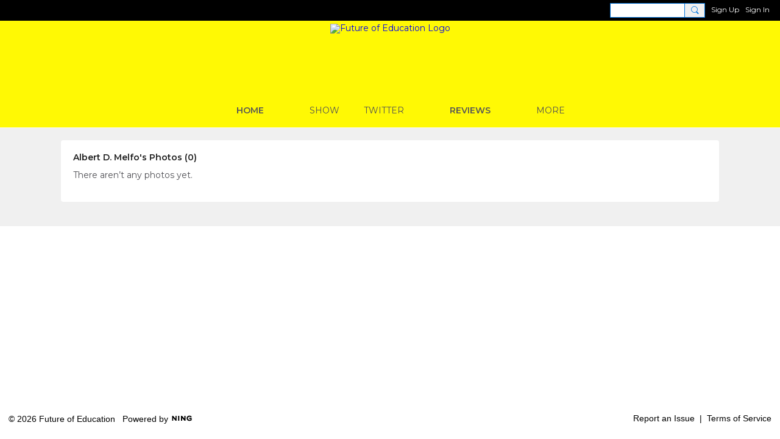

--- FILE ---
content_type: text/javascript
request_url: https://futureofeducation.com/xn/loader?v=x202601121642_1&r=xg(index(like.likeButton,index(frameResizable,tabChange))shared(SubTabHover,PromptToJoinLink))
body_size: 44037
content:
/*
 mustache.js - Logic-less {{mustache}} templates with JavaScript
 http://github.com/janl/mustache.js
*/
dojo.hostenv.findModule("xg.index.util.mustache",!1)||(dojo.provide("xg.index.util.mustache"),function(l,t){"object"===typeof exports&&exports&&"string"!==typeof exports.nodeName?t(exports):"function"===typeof define&&define.amd?define(["exports"],t):(xg.index.util.mustache={},t(xg.index.util.mustache))}(this,function(l){function t(a){return"function"===typeof a}function z(a){return a.replace(/[\-\[\]{}()*+?.,\\\^$|#\s]/g,"\\$\x26")}function B(a,b){return null!=a&&"object"===typeof a&&b in a}function D(a,
b){function c(q){"string"===typeof q&&(q=q.split(E,2));if(!x(q)||2!==q.length)throw Error("Invalid tags: "+q);n=new RegExp(z(q[0])+"\\s*");r=new RegExp("\\s*"+z(q[1]));y=new RegExp("\\s*"+z("}"+q[1]))}if(!a)return[];var d=[],e=[],g=[],h=!1,f=!1,n,r,y;c(b||l.tags);a=new w(a);for(var k,p,u;!a.eos();){b=a.pos;if(p=a.scanUntil(n)){u=0;for(var F=p.length;u<F;++u)if(k=p.charAt(u),G.call(H,k)?f=!0:g.push(e.length),e.push(["text",k,b,b+1]),b+=1,"\n"===k){if(h&&!f)for(;g.length;)delete e[g.pop()];else g=[];
f=h=!1}}if(!a.scan(n))break;h=!0;k=a.scan(I)||"name";a.scan(J);"\x3d"===k?(p=a.scanUntil(C),a.scan(C),a.scanUntil(r)):"{"===k?(p=a.scanUntil(y),a.scan(K),a.scanUntil(r),k="\x26"):p=a.scanUntil(r);if(!a.scan(r))throw Error("Unclosed tag at "+a.pos);u=[k,p,b,a.pos];e.push(u);if("#"===k||"^"===k)d.push(u);else if("/"===k){k=d.pop();if(!k)throw Error('Unopened section "'+p+'" at '+b);if(k[1]!==p)throw Error('Unclosed section "'+k[1]+'" at '+b);}else"name"===k||"{"===k||"\x26"===k?f=!0:"\x3d"===k&&c(p)}if(k=
d.pop())throw Error('Unclosed section "'+k[1]+'" at '+a.pos);return L(M(e))}function M(a){for(var b=[],c,d,e=0,g=a.length;e<g;++e)if(c=a[e])"text"===c[0]&&d&&"text"===d[0]?(d[1]+=c[1],d[3]=c[3]):(b.push(c),d=c);return b}function L(a){for(var b=[],c=b,d=[],e,g=0,h=a.length;g<h;++g)switch(e=a[g],e[0]){case "#":case "^":c.push(e);d.push(e);c=e[4]=[];break;case "/":c=d.pop();c[5]=e[2];c=0<d.length?d[d.length-1][4]:b;break;default:c.push(e)}return b}function w(a){this.tail=this.string=a;this.pos=0}function v(a,
b){this.view=a;this.cache={".":this.view};this.parent=b}function m(){this.cache={}}var N=Object.prototype.toString,x=Array.isArray||function(a){return"[object Array]"===N.call(a)},G=RegExp.prototype.test,H=/\S/,O={"\x26":"\x26amp;","\x3c":"\x26lt;","\x3e":"\x26gt;",'"':"\x26quot;","'":"\x26#39;","/":"\x26#x2F;","`":"\x26#x60;","\x3d":"\x26#x3D;"},J=/\s*/,E=/\s+/,C=/\s*=/,K=/\s*\}/,I=/#|\^|\/|>|\{|&|=|!/;w.prototype.eos=function(){return""===this.tail};w.prototype.scan=function(a){a=this.tail.match(a);
if(!a||0!==a.index)return"";a=a[0];this.tail=this.tail.substring(a.length);this.pos+=a.length;return a};w.prototype.scanUntil=function(a){a=this.tail.search(a);switch(a){case -1:var b=this.tail;this.tail="";break;case 0:b="";break;default:b=this.tail.substring(0,a),this.tail=this.tail.substring(a)}this.pos+=b.length;return b};v.prototype.push=function(a){return new v(a,this)};v.prototype.lookup=function(a){var b=this.cache;if(b.hasOwnProperty(a))var c=b[a];else{for(var d=this,e,g,h,f=!1;d;){if(0<
a.indexOf("."))for(e=d.view,g=a.split("."),h=0;null!=e&&h<g.length;)h===g.length-1&&(f=B(e,g[h])||null!=e&&"object"!==typeof e&&e.hasOwnProperty&&e.hasOwnProperty(g[h])),e=e[g[h++]];else e=d.view[a],f=B(d.view,a);if(f){c=e;break}d=d.parent}b[a]=c}t(c)&&(c=c.call(this.view));return c};m.prototype.clearCache=function(){this.cache={}};m.prototype.parse=function(a,b){var c=this.cache,d=a+":"+(b||l.tags).join(":"),e=c[d];null==e&&(e=c[d]=D(a,b));return e};m.prototype.render=function(a,b,c,d){d=this.parse(a,
d);b=b instanceof v?b:new v(b);return this.renderTokens(d,b,c,a)};m.prototype.renderTokens=function(a,b,c,d){for(var e="",g,h,f,n=0,r=a.length;n<r;++n)f=void 0,g=a[n],h=g[0],"#"===h?f=this.renderSection(g,b,c,d):"^"===h?f=this.renderInverted(g,b,c,d):"\x3e"===h?f=this.renderPartial(g,b,c,d):"\x26"===h?f=this.unescapedValue(g,b):"name"===h?f=this.escapedValue(g,b):"text"===h&&(f=this.rawValue(g)),void 0!==f&&(e+=f);return e};m.prototype.renderSection=function(a,b,c,d){function e(y){return g.render(y,
b,c)}var g=this,h="",f=b.lookup(a[1]);if(f){if(x(f))for(var n=0,r=f.length;n<r;++n)h+=this.renderTokens(a[4],b.push(f[n]),c,d);else if("object"===typeof f||"string"===typeof f||"number"===typeof f)h+=this.renderTokens(a[4],b.push(f),c,d);else if(t(f)){if("string"!==typeof d)throw Error("Cannot use higher-order sections without the original template");f=f.call(b.view,d.slice(a[3],a[5]),e);null!=f&&(h+=f)}else h+=this.renderTokens(a[4],b,c,d);return h}};m.prototype.renderInverted=function(a,b,c,d){var e=
b.lookup(a[1]);if(!e||x(e)&&0===e.length)return this.renderTokens(a[4],b,c,d)};m.prototype.renderPartial=function(a,b,c){if(c&&(a=t(c)?c(a[1]):c[a[1]],null!=a))return this.renderTokens(this.parse(a),b,c,a)};m.prototype.unescapedValue=function(a,b){a=b.lookup(a[1]);if(null!=a)return a};m.prototype.escapedValue=function(a,b){a=b.lookup(a[1]);if(null!=a)return l.escape(a)};m.prototype.rawValue=function(a){return a[1]};l.name="mustache.js";l.version="3.0.0";l.tags=["{{","}}"];var A=new m;l.clearCache=
function(){return A.clearCache()};l.parse=function(a,b){return A.parse(a,b)};l.render=function(a,b,c,d){if("string"!==typeof a)throw b=TypeError,a=x(a)?"array":typeof a,new b('Invalid template! Template should be a "string" but "'+a+'" was given as the first argument for mustache#render(template, view, partials)');return A.render(a,b,c,d)};l.to_html=function(a,b,c,d){a=l.render(a,b,c);if(t(d))d(a);else return a};l.escape=function(a){return String(a).replace(/[&<>"'`=\/]/g,function(b){return O[b]})};
l.Scanner=w;l.Context=v;l.Writer=m;return l}));dojo.hostenv.findModule("xg.shared.nls",!1)||(dojo.provide("xg.shared.nls"),xg.shared.nls=function(){var d={},c={initialize:function(){c.messages=x$("#i18n").data("messages");var b=x$("#i18n").data("locale");switch(b){case "de_DE":case "en_US":case "es_LA":case "fr_FR":case "it_IT":case "pt_BR":c.choosePluralizationForm=function(a){return 1==a?"CATEGORY_ONE":"CATEGORY_OTHER"};break;default:alert("Pluralization form missing for "+b)}}};d.html=function(b){return d.text.apply(this,arguments).replace(/ & /g,
" \x26amp; ")};d.text=function(b){c.messages||c.initialize();var a=c.messages[b]?c.messages[b]:b;if("object"==typeof a){if(1<arguments.length&&a[arguments[1]])a=a[arguments[1]];else{var e;1<arguments.length&&(e=arguments[1]);var f=c.choosePluralizationForm.call(this,e);a=a[f]}if(!a)return window.console&&console.log&&console.log('Message not found for string "'+b+'" pluralization form "'+f+'"'),"";arguments[0]=a}else arguments[0]=a;return c.sprintf.apply(this,arguments)};c.sprintf=function(){for(var b=
arguments[0],a=1;a<arguments.length;a++)b=b.replace(/%s/,arguments[a]),b=b.replace(new RegExp("%"+a+"\\$s","g"),arguments[a]);return b};return d}());dojo.hostenv.findModule("xg.shared.util",!1)||(dojo.provide("xg.shared.util"),xg.append=function(a){return(document.getElementById("xj_baz17246")||document.body).appendChild(a)},xg.listen=function(a,b,c,d){dojo.event.connect("string"==a?dojo.byId(a):a,b,"function"==typeof c?c:function(){d.apply(c,arguments)})},xg.stop=function(a){dojo.event.browser.stopEvent(a)},xg.qh=function(a){return"undefined"===typeof a?(xg.shared.util.consoleLog("undefined was passed to xg.qh() (BAZ-32577)"),window.console&&
window.console.trace&&window.console.trace(),""):a.replace(/&/g,"\x26amp;").replace(/</g,"\x26lt;").replace(/>/g,"\x26gt;").replace(/"/g,"\x26quot;")},xg.toggle=function(a,b){a=dojo.byId(a);1==arguments.length&&(b="none"==a.style.display);a.style.display=b?"":"none"},xg.$=function(a,b){return"#"==a.substr(0,1)?dojo.byId(a.substr(1)):xg.$$(a,b)[0]},xg.$$=function(a,b){if("#"==a.substr(0,1))return[dojo.byId(a.substr(1))];a=a.split(".",2);"string"==typeof b&&(b=document.getElementById(b));return a[1]?
dojo.html.getElementsByClass(a[1],b,a[0]):(b||document.body).getElementsByTagName(a[0])},xg.parent=function(a,b){b=(b||"").split(".");var c=b[0].toUpperCase();for(b=b[1]?new RegExp("(^|\\s+)"+b[1]+"(\\s+|$)"):"";a=a.parentNode;)if(!(c&&a.tagName!=c||b&&!a.className.match(b)))return a;return null},xg._xhr=function(a,b,c,d,e,f){d=d||function(){};a={url:b,method:a,encoding:"utf-8",mimetype:"text/plain",load:function(g,k,h){"function"==typeof d?d(h,k):e.call(d,h,k)},error:f};c&&(c.constructor!=Object?
a.formNode=c:("undefined"!=typeof c.preventCache&&(a.preventCache=c.preventCache,delete c.preventCache),"undefined"!=typeof c.formNode&&(a.formNode=c.formNode,delete c.formNode),a.content=c));return dojo.io.bind(a)},xg.get=function(a,b,c,d,e){return xg._xhr("get",a,b,c,d,e)},xg.post=function(a,b,c,d,e){return xg._xhr("post",a,b,c,d,e)},xg.linkify=function(a,b){if(!a.match(/http|ftp|www|HTTP|FTP|WWW/))return a;b=null==b?"":' target\x3d"'+b+'"';a=a.replace(RegExp("(^|\\W)((http|ftp|https):\\/\\/[\\w\\-]+(\\.[\\w\\-]+)+([\\w\\-\\.;,@?^\x3d%\x26:\\/~\\+#]*[\\w\\-\\@?^\x3d%\x26\\/~\\+#])?)",
"gi"),'$1\x3ca href\x3d"$2"'+b+"\x3e$2\x3c/a\x3e");return a=a.replace(RegExp("(^|[^/\\w])(www(\\.[\\w]+)+([\\w\\-\\.;,@?^\x3d%\x26:\\/~\\+#]*[\\w\\-\\@?^\x3d%\x26\\/~\\+#])?)","gi"),'$1\x3ca href\x3d"http://$2"'+b+"\x3e$2\x3c/a\x3e")},xg.preventDefault=function(a,b){return function(c){c.preventDefault();b&&c.stopPropagation();a()}},xg.renderHtml=function(a,b){for(var c in b)b.hasOwnProperty(c)&&(a=a.replace(new RegExp("{"+c+"}","g"),b[c]));return a},xg.shared.util={ignoreOverlayHide:!1,chatAppletContainerVisible:void 0,
createElement:function(a){var b=document.createElement("div");b.innerHTML=a.replace(/^\s+/,"").replace(/\s+$/,"");return b.firstChild||void 0},getOffset:function(a,b){for(var c=0,d=0,e=[];b;b=b.parentNode)e.push(b);for(;a;a=a.offsetParent){b=dojo.style.getStyle(a,"position");if("relative"==b||"absolute"==b){for(var f=b=0;f<e.length;f++)if(a==e[f]){b=1;break}if(b)break}c+=a.offsetLeft||0;d+=a.offsetTop||0;if("BODY"==a.tagName)break}return{x:c,y:d}},getOffsetX:function(a,b){a=x$(a).offset();b=x$(b).offset();
return{x:a.left-b.left,y:a.top-b.top}},_widgetParsingStrategy:0,parseUrlParameters:function(a){var b=(a+"").split("?");a={};if(1<b.length){b=b[1].split("\x26");for(var c=0;c<b.length;c++){var d=b[c].split("\x3d");a[d[0]]=d[1]}}return a},parseWidgets:function(a){a=a||document.getElementsByTagName("body")[0]||document.body;a=(new dojo.xml.Parse).parseElement(a,null,!0);dojo.widget.getParser().createComponents(a)},fixDialogPosition:function(a){a=xg.$("div.xg_floating_container",a);var b=parseInt(dojo.html.getViewportHeight(),
10);a.style.height="auto";a.style.overflow="visible";parseInt(a.offsetHeight,10)>.9*b&&(a.style.height=parseInt(.9*b,10)+"px",a.style.overflow="auto");b=dojo.render.html;a.style.marginTop=(b.ie&&(b.ie60||b.ie55||b.ie50)?0:-parseInt(a.offsetHeight/2,10))+"px"},nl2br:function(a,b){a=a.replace(/\r\n/g,"\n");result="";dojo.lang.forEach(a.split("\n"),function(c){result=c.match(/<.?OBJECT\b|<.?EMBED\b|<.?PARAM\b|<.?APPLET\b|<.?IFRAME\b|<.?SCRIPT\b|<.?BR\b|<.?ADDRESS\b|<.?BLOCKQUOTE\b|<.?CENTER\b|<.?DIR\b|<.?DIV\b|<.?DL\b|<.?FIELDSET\b|<.?FORM\b|<.?H1\b|<.?H2\b|<.?H3\b|<.?H4\b|<.?H5\b|<.?H6\b|<.?HR\b|<.?ISINDEX\b|<.?MENU\b|<.?NOFRAMES\b|<.?NOSCRIPT\b|<.?OL\b|<.?P\b|<.?PRE\b|<.?TABLE\b|<.?UL\b|<.?DD\b|<.?DT\b|<.?FRAMESET\b|<.?LI\b|<.?TBODY\b|<.?TD\b|<.?TFOOT\b|<.?TH\b|<.?THEAD\b|<.?TR\b/i)?
result+c:b?result+("\x3cp\x3e"+c+"\x3c/p\x3e"):result+(c+"\x3cbr /\x3e");result+="\n"});return dojo.string.trim(result).replace(/(<br \/>)+$/,"")},showOverlay:function(){var a=dojo.byId("xg_overlay");"none"==a.style.display&&(a.style.height=this.getPageHeight()+"px",a.style.display="block");xg.shared.util.chatAppletContainerVisible=x$("#appletContainer").css("visibility");x$("#appletContainer").css("visibility","hidden")},hideOverlay:function(){if(1!=xg.shared.util.ignoreOverlayHide){var a=dojo.byId("xg_overlay");
"none"!=a.style.display&&(a.style.display="none");"undefined"!=typeof xg.shared.util.chatAppletContainerVisible&&x$("#appletContainer").css("visibility",xg.shared.util.chatAppletContainerVisible)}},getPageHeight:function(){var a=window.innerHeight&&window.scrollMaxY?window.innerHeight+window.scrollMaxY:document.body.scrollHeight>document.body.offsetHeight?document.body.scrollHeight:document.body.offsetHeight;if(self.innerHeight)var b=self.innerHeight;else document.documentElement&&document.documentElement.clientHeight?
b=document.documentElement.clientHeight:document.body&&(b=document.body.clientHeight);return pageHeight=a<b?b:a},setMaxLength:function(a,b){x$(a).bind("keypress",function(c){var d=c.which||c.keyCode;8!=d&&46!=d&&37!=d&&39!=d&&38!=d&&40!=d&&a.value.length>=b&&c.preventDefault()})},setAdvisableMaxLength:function(a,b,c,d,e,f){d||=function(){return a.value};var g=0,k=a.parentNode;e||(e=document.createElement("small"),a.nextSibling?k.insertBefore(e,a.nextSibling):k.appendChild(e,a));dojo.html.addClass(e,
"maxlength_advisement");e.innerHTML=c||"";return this.addOnChange(a,function(){d().length>b?(e.innerHTML=xg.shared.nls.text("MAX_CHARACTERS_IS",b),dojo.html.addClass(e,"hint_textarea"),g||(dojo.html.addClass(a.parentNode,"error"),dojo.html.addClass(e,"error")),g=1):(dojo.html.removeClass(e,"hint_textarea"),g&&(e.innerHTML=c||"",dojo.html.removeClass(a.parentNode,"error"),dojo.html.removeClass(e,"error")),g=0);null!=xg.shared.util.maxAdvisableLengthTimer&&(clearTimeout(xg.shared.util.maxAdvisableLengthTimer),
xg.shared.util.maxAdvisableLengthTimer=null)},f).trigger},maxAdvisableLengthTimer:null,maxAdvisableLengthTextareaCounter:0,setAdvisableMaxLengthWithCountdown:function(a,b,c,d){var e=0;"undefined"==typeof c&&(c=dojo.dom.nextElement(a,"span"));a.id||(this.maxAdvisableLengthTextareaCounter=(this.maxAdvisableLengthTextareaCounter||0)+1,a.id="textarea_"+this.maxAdvisableLengthTextareaCounter);var f=a.id+"_chars_left",g=dojo.byId(f),k=function(){var h=b-a.value.replace(/\r\n/g,"\n").length;d&&!(0>h)||g||
(g=document.createElement("small"),x$(g).addClass("right"),g.id=f,c.appendChild(g));g&&(g.innerHTML=0<=h?"\x26nbsp;"+h:"\x26nbsp;-"+Math.abs(h));a.value.length>b?(e||dojo.html.addClass(g.parentNode,"simpleerrordesc"),e=1):(e&&dojo.html.removeClass(g.parentNode,"simpleerrordesc"),e=0)};this.addOnChange(a,k);k();return k},addOnChange:function(a,b,c){b=this.createQuiescenceTimer(c||50,b);dojo.event.connect(a,"onkeyup",b.trigger);dojo.event.connect(a,"onkeypress",b.trigger);dojo.event.connect(a,"onblur",
b.trigger);dojo.event.connect(a,"oncut",b.trigger);dojo.event.connect(a,"onpaste",b.trigger);dojo.event.connect(a,"onchange",b.trigger);return b},modalDialog:function(a){x$(".xg_floating_module").remove();x$(".dy-modal").remove();var b={};b="string"==typeof a?{bodyHtml:a}:a||{};a=b.wideDisplay?" dy-modal-wide":"";var c=b.CSSclass?b.CSSclass:"",d=b.title?"\x3ch3\x3e"+xg.qh(b.title)+"\x3c/h3\x3e":"";d=b.titleHtml?b.titleHtml:d;var e=b.bodyHtml,f=0<window.location.href.indexOf("detailpopup"),g=xg.index.util.mustache,
k=xg.shared.templates["xg.shared.util"]["shared/moreOfAddon.mustache"],h={addonTitle:b.addonTitle,addonPrice:b.addonPrice,addonDescription:b.addonDescription,addonId:b.addonId,addonCurrency:b.addonCurrency,addonPeriod:b.addonPeriod,addText:xg.shared.nls.text("ADD"),dataImage:this.cdn("/"+window.ning.CurrentApp.id+"/widgets/shared/gfx/addons/"+b.addonId+".jpg")};b.duAddonsData&&(h.DUaddon={duAddonsData:b.duAddonsData},h.fromText=xg.shared.nls.text("ADDON_PRICE_FROM",b.addonCurrency,b.addonPrice),h.pricesText=
xg.shared.nls.text("PRICES_SHOWN_PER_MONTH"),h.descriptionText=xg.shared.nls.text("ADDON_DU_PAID_DESCRIPTION_SHORT"),h.monthly=xg.shared.nls.text("MONTHLY"),h.annual=xg.shared.nls.text("ANNUAL"),h.paymentContent=b.paymentContent,f&&(e=""));g=g.render(k,h);a='         \x3cdiv\x3e             \x3cdiv class\x3d"xg_floating_container dy-modal'+a+"  "+c+'"\x3e                 \x3cdiv class\x3d"dy-modal-close"\x3e                     \x3ca class\x3d"xg_close xj_close" href\x3d"#"\x3e'+xg.shared.nls.text("CLOSE")+
'\x3c/a\x3e                 \x3c/div\x3e                 \x3cdiv class\x3d"module"\x3e                      '+(f?g:"")+'                     \x3cdiv class\x3d"buyDetails" style\x3d"display: '+(f?"none":"block")+'"\x3e'+d+'                         \x3cdiv class\x3d"form"\x3e '+e+"                         \x3c/div\x3e                     \x3c/div\x3e                 \x3c/div\x3e             \x3c/div\x3e         \x3c/div\x3e";var l=x$(a)[0];this.showOverlay();xg.append(l);this.fixDialogPosition(l);b.noClose?
x$(".dy-modal-close",l).hide():x$(".xj_close",l).click(function(m){m.preventDefault();x$(this).hasClass("disabled")||(xg.shared.util.hideOverlay(),x$(l).remove())});if(x$(".tile"))return x$(".tile").on("mouseover",function(){x$(this).children(".photo").css({transform:"scale("+x$(this).attr("data-scale")+")"})}).on("mouseout",function(){x$(this).children(".photo").css({transform:"scale(1)"})}).on("mousemove",function(m){x$(this).children(".photo").css({"transform-origin":(m.pageX-x$(this).offset().left)/
x$(this).width()*100+"% "+(m.pageY-x$(this).offset().top)/x$(this).height()*100+"%"})}).each(function(){x$(this).append('\x3cdiv class\x3d"photo"\x3e\x3c/div\x3e').children(".photo").css({"background-image":"url("+x$(this).attr("data-image")+")"})}),l},alert:function(a){dojo.byId("xg_lightbox_alert")&&dojo.dom.removeNode(dojo.byId("xg_lightbox_alert"));args="string"==typeof a?{bodyHtml:a}:a;args.onOk=args.onOk?args.onOk:function(){};args.autoCloseTime=args.autoCloseTime?args.autoCloseTime:0;args.okButtonText||
(args.okButtonText=xg.shared.nls.text("OK"));args.cancelButtonText||(args.cancelButtonText=xg.shared.nls.html("CANCEL"));a=args.wideDisplay?" xg_floating_container_wide":"";var b=args.customDisplayClass?" "+args.customDisplayClass:"",c=args.title?"\x3ch2\x3e"+dojo.string.escape("html",args.title)+"\x3c/h2\x3e":null;c=args.titleHtml?args.titleHtml:c;a=dojo.string.trim('                 \x3cdiv class\x3d"xg_floating_module '+(args.classes||"")+'" id\x3d"xg_lightbox_alert"\x3e                     \x3cdiv class\x3d"xg_floating_container xg_lightborder xg_module'+
a+b+'"\x3e                         '+(args.noHeader&&args.noHeader?"":'\x3cdiv class\x3d"xg_module_head '+(c?"":"notitle")+'"\x3e                             '+(c?c:"")+"                         \x3c/div\x3e")+'                         \x3cdiv class\x3d"xg_module_body"\x3e '+(args.bodyHtmlRaw?args.bodyHtmlRaw:"\x3cp\x3e"+args.bodyHtml+"\x3c/p\x3e"));1>args.autoCloseTime&&!args.noButtons&&(a+=dojo.string.trim('                             \x3cp class\x3d"buttongroup"\x3e                                 \x3cinput type\x3d"button" class\x3d"button action-primary" value\x3d"'+
dojo.string.escape("html",args.okButtonText)+'" /\x3e                             \x3c/p\x3e'));a+=dojo.string.trim("                         \x3c/div\x3e                     \x3c/div\x3e                 \x3c/div\x3e");var d=dojo.html.createNodesFromText(a)[0];this.showOverlay();xg.append(d);this.fixDialogPosition(d);args.noClose||1>args.autoCloseTime?args.noButtons||dojo.event.connect(dojo.html.getElementsByClass("button",d)[0],"onclick",dojo.lang.hitch(this,function(e){dojo.event.browser.stopEvent(e);
args.noClose||(dojo.dom.removeNode(d),this.hideOverlay());args.onOk(d)})):setTimeout(dojo.lang.hitch(this,function(){dojo.dom.removeNode(d);this.hideOverlay();args.onOk(d)}),args.autoCloseTime);return d},progressDialog:function(a){dojo.byId("xg_lightbox_alert")&&dojo.dom.removeNode(dojo.byId("xg_lightbox_alert"));a=dojo.string.trim('                 \x3cdiv class\x3d"xg_floating_module" id\x3d"xg_lightbox_alert"\x3e                     \x3cdiv class\x3d"xg_floating_container xg_lightborder"\x3e                         \x3cdiv class\x3d"xg_module_head '+
(a.title?"":"notitle")+'"\x3e                             '+(a.title?"\x3ch2\x3e"+dojo.string.escape("html",a.title)+"\x3c/h2\x3e":"")+'                         \x3c/div\x3e                         \x3cdiv class\x3d"xg_module_body"\x3e                             \x3cp class\x3d"spinner"\x3e'+a.bodyHtml+"\x3c/p\x3e                         \x3c/div\x3e                     \x3c/div\x3e                 \x3c/div\x3e");var b=dojo.html.createNodesFromText(a)[0],c=setTimeout(dojo.lang.hitch(this,function(){this.showOverlay();
xg.append(b);this.fixDialogPosition(b)}),100);return{hide:dojo.lang.hitch(this,function(){clearTimeout(c);dojo.dom.removeNode(b);this.hideOverlay()})}},confirm:function(a){a.title=a.title?a.title:xg.shared.nls.text("CONFIRMATION");a.classes=a.classes?a.classes:xg.shared.nls.text("CONFIRMATION");a.okButtonText=a.okButtonText?a.okButtonText:xg.shared.nls.text("OK");a.cancelButtonText||(a.cancelButtonText=xg.shared.nls.html("CANCEL"));var b="";a.extraButton&&a.extraButton.title&&(b=a.extraButton.primary?
'\x3ca class\x3d"xj_custom button action-primary" href\x3d"#"\x3e'+a.extraButton.title+"\x3c/a\x3e ":'\x3ca class\x3d"xj_custom action-secondary" href\x3d"#"\x3e'+a.extraButton.title+"\x3c/a\x3e ");a.onOk=a.onOk?a.onOk:function(){};a.onCancel=a.onCancel?a.onCancel:function(){};a.bodyText&&(a.bodyHtml="\x3cp\x3e"+dojo.string.escape("html",a.bodyText)+"\x3c/p\x3e");var c=dojo.html.createNodesFromText(dojo.string.trim('                \x3cdiv class\x3d"xg_floating_module '+(a.classes||"")+'"\x3e                     \x3cdiv class\x3d"xg_floating_container xg_lightborder'+
(a.wideDisplay?" xg_floating_container_wide":"")+'"\x3e                         \x3cdiv class\x3d"xg_module_head"\x3e                             \x3ch2\x3e'+(a.titleHtml?a.titleHtml:dojo.string.escape("html",a.title))+'\x3c/h2\x3e                         \x3c/div\x3e                         \x3cdiv class\x3d"xg_module_body"\x3e                             \x3cform\x3e                                 \x3cinput type\x3d"hidden" name\x3d"xg_token" value\x3d"'+xg.token+'" /\x3e                                  '+
a.bodyHtml+'                                  \x3cp class\x3d"buttongroup order_button"\x3e                                      \x3cinput type\x3d"submit" class\x3d"button action-primary" value\x3d"'+dojo.string.escape("html",a.okButtonText)+'"/\x3e '+b+('\x3ca class\x3d"xj_cancel action-secondary" href\x3d"#"\x3e'+a.cancelButtonText+"\x3c/a\x3e\x3c/p\x3e         \x3c/form\x3e     \x3c/div\x3e \x3c/div\x3e \x3c/div\x3e")))[0];a.noOverlay||this.showOverlay();xg.append(c);this.fixDialogPosition(c);
var d=this.getPositionedAndSizedIframe('\x3ciframe id\x3d"confirm_iframe" src\x3d"about:blank" scrolling\x3d"no" frameborder\x3d"0" /\x3e',c).appendTo("body"),e=function(){dojo.dom.removeNode(d[0])};this.applyStyleArgsToDialog(a,c);this.applyStyleArgsToDialog(a,d,c);xg.listen(xg.$(".xj_cancel",c),"onclick",this,function(f){xg.stop(f);xg.shared.util.hideOverlay();e();dojo.dom.removeNode(c);if(a.onCancel)a.onCancel(c)});a.extraButton&&a.extraButton.title&&xg.listen(xg.$(".xj_custom",c),"onclick",this,
function(f){xg.stop(f);xg.shared.util.hideOverlay();e();dojo.dom.removeNode(c);if(a.extraButton.onClick)a.extraButton.onClick(c)});xg.listen(xg.$("form",c),"onsubmit",this,function(f){xg.stop(f);a.closeOnlyIfOnOk?a.onOk(c)&&(xg.shared.util.hideOverlay(),e(),dojo.style.hide(c)):(xg.shared.util.hideOverlay(),e(),dojo.style.hide(c),a.onOk(c))});return c},getPositionedAndSizedIframe:function(a,b){b=x$(".xg_floating_container",b);return x$(a).css({position:"fixed",top:"50%",left:"50%",filter:"progid:DXImageTransform.Microsoft.Alpha(style\x3d0,opacity\x3d0)",
width:b.outerWidth(),height:b.outerHeight()-2,"margin-left":-(b.outerWidth()/2)+7,"margin-top":-(b.outerHeight()/2),"z-index":b.parent().css("z-index")-1})},applyStyleArgsToDialog:function(a,b,c){c=[];for(var d="position top left bottom right margin-top margin-left margin-bottom margin-right".split(" "),e=x$(".xg_floating_container",b),f=0;f<d.length;f++){var g=d[f];a[g]&&(c[g]="function"==typeof a[g]?a[g](e):a[g])}x$(b).css(c)},selectOnClick:function(a){dojo.event.connect(a,"onfocus",function(c){dojo.html.selectInputText(a)});
dojo.event.connect(a,"onclick",function(c){dojo.html.selectInputText(a)});var b=a.value;dojo.event.connect(a,"onkeyup",function(c){dojo.html.selectInputText(a);a.value=b})},createCsrfTokenHiddenInput:function(){var a=document.createElement("input");a.type="hidden";a.name="xg_token";a.value=xg.token;return a},crc32:function(a){var b=-1;for(var c=0;c<a.length;c++){var d=(b^a.charCodeAt(c))&255;d="0x"+"00000000 77073096 EE0E612C 990951BA 076DC419 706AF48F E963A535 9E6495A3 0EDB8832 79DCB8A4 E0D5E91E 97D2D988 09B64C2B 7EB17CBD E7B82D07 90BF1D91 1DB71064 6AB020F2 F3B97148 84BE41DE 1ADAD47D 6DDDE4EB F4D4B551 83D385C7 136C9856 646BA8C0 FD62F97A 8A65C9EC 14015C4F 63066CD9 FA0F3D63 8D080DF5 3B6E20C8 4C69105E D56041E4 A2677172 3C03E4D1 4B04D447 D20D85FD A50AB56B 35B5A8FA 42B2986C DBBBC9D6 ACBCF940 32D86CE3 45DF5C75 DCD60DCF ABD13D59 26D930AC 51DE003A C8D75180 BFD06116 21B4F4B5 56B3C423 CFBA9599 B8BDA50F 2802B89E 5F058808 C60CD9B2 B10BE924 2F6F7C87 58684C11 C1611DAB B6662D3D 76DC4190 01DB7106 98D220BC EFD5102A 71B18589 06B6B51F 9FBFE4A5 E8B8D433 7807C9A2 0F00F934 9609A88E E10E9818 7F6A0DBB 086D3D2D 91646C97 E6635C01 6B6B51F4 1C6C6162 856530D8 F262004E 6C0695ED 1B01A57B 8208F4C1 F50FC457 65B0D9C6 12B7E950 8BBEB8EA FCB9887C 62DD1DDF 15DA2D49 8CD37CF3 FBD44C65 4DB26158 3AB551CE A3BC0074 D4BB30E2 4ADFA541 3DD895D7 A4D1C46D D3D6F4FB 4369E96A 346ED9FC AD678846 DA60B8D0 44042D73 33031DE5 AA0A4C5F DD0D7CC9 5005713C 270241AA BE0B1010 C90C2086 5768B525 206F85B3 B966D409 CE61E49F 5EDEF90E 29D9C998 B0D09822 C7D7A8B4 59B33D17 2EB40D81 B7BD5C3B C0BA6CAD EDB88320 9ABFB3B6 03B6E20C 74B1D29A EAD54739 9DD277AF 04DB2615 73DC1683 E3630B12 94643B84 0D6D6A3E 7A6A5AA8 E40ECF0B 9309FF9D 0A00AE27 7D079EB1 F00F9344 8708A3D2 1E01F268 6906C2FE F762575D 806567CB 196C3671 6E6B06E7 FED41B76 89D32BE0 10DA7A5A 67DD4ACC F9B9DF6F 8EBEEFF9 17B7BE43 60B08ED5 D6D6A3E8 A1D1937E 38D8C2C4 4FDFF252 D1BB67F1 A6BC5767 3FB506DD 48B2364B D80D2BDA AF0A1B4C 36034AF6 41047A60 DF60EFC3 A867DF55 316E8EEF 4669BE79 CB61B38C BC66831A 256FD2A0 5268E236 CC0C7795 BB0B4703 220216B9 5505262F C5BA3BBE B2BD0B28 2BB45A92 5CB36A04 C2D7FFA7 B5D0CF31 2CD99E8B 5BDEAE1D 9B64C2B0 EC63F226 756AA39C 026D930A 9C0906A9 EB0E363F 72076785 05005713 95BF4A82 E2B87A14 7BB12BAE 0CB61B38 92D28E9B E5D5BE0D 7CDCEFB7 0BDBDF21 86D3D2D4 F1D4E242 68DDB3F8 1FDA836E 81BE16CD F6B9265B 6FB077E1 18B74777 88085AE6 FF0F6A70 66063BCA 11010B5C 8F659EFF F862AE69 616BFFD3 166CCF45 A00AE278 D70DD2EE 4E048354 3903B3C2 A7672661 D06016F7 4969474D 3E6E77DB AED16A4A D9D65ADC 40DF0B66 37D83BF0 A9BCAE53 DEBB9EC5 47B2CF7F 30B5FFE9 BDBDF21C CABAC28A 53B39330 24B4A3A6 BAD03605 CDD70693 54DE5729 23D967BF B3667A2E C4614AB8 5D681B02 2A6F2B94 B40BBE37 C30C8EA1 5A05DF1B 2D02EF8D".substr(9*
d,8);b=b>>>8^d}b^=-1;0>b&&(b+=Math.pow(2,32));return b},cdn:function(a,b){var c=a.match(/^https?:\/\/([^\/]+)([^?]+)?/);if(c&&1<c.length){fullHost=c[1];var d=fullHost.split(".")[0]}else d=xg.cdnDefaultPolicyHost;var e=!1;c=c&&2<c.length?c[2]:a;var f=c.match(/\.([^\/.]+)$/);f&&1<f.length&&(e=f[1]);f=[];if(d in xg.cdnPolicy)for(var g in xg.cdnPolicy[d]){var k=xg.cdnPolicy[d][g];if(e&&"ext"==g&&dojo.lang.inArray(k[0],e)){f=k[1];break}else if("type"!=g&&"default"==g){f=k;break}}else f.push(xg.cdnHost);
d=f.length;d=1<d?f[this.crc32(c)%d]:f[0];d="https:"==window.location.protocol&&a.match(/^http?:\/\//)?a.replace(/^http?:\/\/[^\/]+/,"https://"+d):"http:"==window.location.protocol&&a.match(/^https?:\/\//)?a.replace(/^https?:\/\/[^\/]+/,"http://"+d):window.location.protocol+"//"+d+a;d=d.replace(/\/xn_resources\/widgets/,"/"+xg.staticRoot+"/widgets");d=d.replace(/\/xn_resources\//,"/"+ning.CurrentApp.id+"/");a!==d&&!1!==b&&(d=this.addParameter(d,"xn_version",xg.version));return d},getParameter:function(a,
b){a=(a+"").split("?",2);if(a[1]){a=a[1].split("\x26");for(var c=0;c<a.length;c++){var d=a[c].split("\x3d",2);if(d[0]==b)return d[1]}}return null},removeParameter:function(a,b){a+="";var c=a.split("?",2);if(c[1]){a=c[1].split("\x26");for(var d=[],e=0;e<a.length;e++)a[e].split("\x3d",2)[0]!=b&&d.push(a[e]);return 0<d.length?(c[1]=d.join("\x26"),c.join("?")):c[0]}return a},addParameter:function(a,b,c){a=xg.shared.util.removeParameter(a,b);var d=-1<a.indexOf("?")?"\x26":"?";return a+d+encodeURIComponent(b)+
"\x3d"+encodeURIComponent(c)},formatNumber:function(a,b){b=b||xg.num_thousand_sep||",";if(1E3>a&&-1E3<a)return a+"";var c=0>a;a=Math.abs(a)+"";var d=a.length,e=(3-d%3)%3,f="";for(i=0;i<d;i++)f+=a.charAt(i),e=(e+1)%3,0==e&&i<d-1&&(f+=b);return c?"-"+f:f},createQuiescenceTimer:function(a,b){var c=0;return{trigger:function(){c++;var d=c;window.setTimeout(function(){d==c&&b()},a)},cancel:function(){c++}}},setCookie:function(a,b,c,d){var e=null;if(c){var f=new Date;e=new Date;e.setTime(f.getTime()+864E5*
c)}document.cookie=encodeURIComponent(a)+"\x3d"+encodeURIComponent(b)+"; path\x3d/"+(e?"; expires\x3d"+e.toGMTString():"")+(d?"; domain\x3d"+d:"")},getCookie:function(a){var b=document.cookie.indexOf(a+"\x3d"),c=b+a.length+1;if(!b&&a!=document.cookie.substring(0,a.length)||-1==b)return null;a=document.cookie.indexOf(";",c);-1==a&&(a=document.cookie.length);return decodeURIComponent(document.cookie.substring(c,a))},addHint:function(a,b){a=x$(a);""==a.attr("value")&&a.attr("value",b).addClass("hint");
a.focus(function(){this.value==b&&x$(this).attr("value","").removeClass("hint")}).blur(function(){""==this.value&&x$(this).attr("value",b).addClass("hint")})},postSynchronously:function(a,b,c){b=b||{};b.xg_token=xg.token;a=x$('\x3cform method\x3d"post"\x3e\x3c/form\x3e').attr("action",a);c&&a.attr("target",c);for(name in b)a.append(x$('\x3cinput type\x3d"hidden"/\x3e').attr("name",name).attr("value",b[name]));xg.append(a[0]);a[0].submit()},track:function(a,b,c,d,e,f){xn.track.pageView(10,a+"-"+b+
"-"+c+(d?"-"+d:""),e,{},f)},clickTrack:function(){},redirectToUrl:function(a){"#"!=a&&(window.location=a)},closest:function(a,b){for(;1<=a.length&&!a.is(b);)a=a.parent();return a},consoleLog:function(a){window.console&&console.log&&console.log(a)},consoleError:function(a){window.console&&console.error&&console.error(a)},getModule:function(a){return x$(a).parents(".xg_module")[0]},extractModuleName:function(a){return a&&x$(a).attr("data-module_name")?x$(a).attr("data-module_name"):"other"},yellowFade:function(a){a.each(function(){var b=
x$(this);b.css("position","relative");x$("\x3cdiv/\x3e").width(b.outerWidth()).height(b.outerHeight()).css({position:"absolute",left:0,top:0,"background-color":"#ffff99",opacity:".7","z-index":"9999999"}).appendTo(b).fadeOut(1500).queue(function(){x$(this).remove()})})}});dojo.hostenv.findModule("xg.shared.EngagementUtil",!1)||(dojo.provide("xg.shared.EngagementUtil"),xg.shared.EngagementUtil={addEngagementContextToParams:function(c,a){var b=x$(a).attr("data-page-type");b&&(c.pageType=b,("main"==b||"profile"==b||"group"==b)&&(a=(a=xg.shared.util.getModule(a))?xg.shared.util.extractModuleName(a):"")&&(c.moduleName=a));return c}});dojo.hostenv.findModule("xg.shared.CookieStore",!1)||(dojo.provide("xg.shared.CookieStore"),xg.shared.CookieStore=function(){var c={},f={},d={},e={};f.initialize=function(){c.reloadSessionCookie();c.reloadPersistentCookie()};c.reloadSessionCookie=function(){var a=xg.shared.util.getCookie("xg_sc");if(a)try{d=x$.evalJSON(a)}catch(b){try{d=x$.evalJSON(decodeURIComponent(a.replace(/\+/g," ")))}catch(g){}}d instanceof Array&&(d={})};c.reloadPersistentCookie=function(){var a=xg.shared.util.getCookie("xg_pc");
if(a)try{e=x$.evalJSON(a)}catch(b){try{e=x$.evalJSON(decodeURIComponent(a.replace(/\+/g," ")))}catch(g){}}e instanceof Array&&(e={})};c.setSessionCookieValue=function(a,b){null===b||0===b.length?delete d[a]:d[a]=b;f.setCookieProper("xg_sc",x$.toJSON(d),0)};c.getSessionCookieValue=function(a){return d[a]};c.setPersistentCookieValue=function(a,b){null===b||0===b.length?delete e[a]:e[a]=b;f.setCookieProper("xg_pc",x$.toJSON(e),366)};c.getPersistentCookieValue=function(a){return e[a]};f.setCookieProper=
function(a,b,g){xg.shared.util.setCookie(a,b,g,"."+window.location.hostname)};xg.addOnRequire(f.initialize);return c}());dojo.hostenv.findModule("xg.index.like.likeButton",!1)||(dojo.provide("xg.index.like.likeButton"),xg.index.like.likeButton=function(c){var d=!1;return{initialize:function(){c("body").on("click",".likeButton \x3e a",xg.index.like.likeButton.clickButton);xg.index.like.likeButton.processPendingLike()},processPendingLike:function(){var a=xg.shared.CookieStore.getSessionCookieValue("like");xg.shared.CookieStore.setSessionCookieValue("like",null);ning.CurrentProfile&&a&&c(".likeButton \x3e a").each(function(){$button=
c(this);$button.attr("data-content-id")===a&&xg.index.like.likeButton.postLike($button,!0)})},clickButton:function(a){a.preventDefault();a=c(this);ning.CurrentProfile?xg.index.like.likeButton.postLike(a,!a.hasClass("is-selected")):(xg.shared.CookieStore.setSessionCookieValue("like",a.attr("data-content-id")),window.location.href=a.attr("data-sign-up-url"))},postLike:function(a,b){if(!d){d=!0;var e=xg.shared.EngagementUtil.addEngagementContextToParams({contentId:a.attr("data-content-id")},a);e.logLike=
"0"===a.attr("data-log-like")?0:1;var f=a.attr("data-like-url");f||="/main/like/like";var g=a.attr("data-unlike-url");g||="/main/like/unlike";b?a.attr("data-track-disable","data-track-disable"):a.removeAttr("data-track-disable");xg.post(b?f:g,e,function(k,h){d=!1;xg.index.like.likeButton.ajaxCallback(h,a)})}},ajaxCallback:function(a,b){a.success&&(0<a.likeCount?b.parents(".likebox").find(".likeButton-count").show().removeClass("is-hidden"):b.parents(".likebox").find(".likeButton-count").hide().addClass("is-hidden"),
b.parents(".likebox").find(".likeButton-count").html(a.likeCount),b.toggleClass("is-selected"))}}}(x$),xg.addOnRequire(function(){xg.index.like.likeButton.initialize()}));dojo.hostenv.findModule("xg.index.index.frameResizable",!1)||(dojo.provide("xg.index.index.frameResizable"),xg.index.index.frameResizable={initialize:function(){function f(){g.forEach(function(a){let b=a.width,d=a.height,c=d/b,e=a.parentElement.offsetWidth;a.parentElement.classList.add("videoFrame");a.dataset.defaultWidth||(a.dataset.defaultWidth=b,a.dataset.defaultHeight=d);b>=e?(a.width=e,a.height=e*c):(a.width=a.dataset.defaultWidth,a.height=a.dataset.defaultHeight)})}(function(){var a=document.querySelectorAll(".tabContainerSection-pane"),
b={attributes:!0,childList:!1,subtree:!1},d=new MutationObserver(function(c,e){for(var h of c)"style"===h.attributeName&&h.target.querySelector('iframe[src*\x3d"youtube"]')&&f()});a.forEach(c=>{d.observe(c,b)})})();let g=document.querySelectorAll('iframe[src*\x3d"youtube"]');0<g.length&&(f(),window.addEventListener("resize",f))}},xg.addOnRequire(function(){xg.index.index.frameResizable.initialize()}));dojo.hostenv.findModule("xg.index.index.tabChange",!1)||(dojo.provide("xg.index.index.tabChange"),xg.index.index.tabChange={initialize:function(){(function(){x$(".mainTab-item").each(function(){var a=location.href,b=x$(this).find("a").attr("href");a===b&&(x$(this).addClass("active"),x$(this).children("a").addClass("active"))})})()}},xg.addOnRequire(function(){xg.index.index.tabChange.initialize()}));dojo.hostenv.findModule("xg.shared.SubTabHover",!1)||(dojo.provide("xg.shared.SubTabHover"),dojo.widget.defineWidget("xg.shared.SubTabHover",dojo.widget.HtmlWidget,{a:null,subNav:null,li:null,showTimeoutHandle:null,hideTimeoutHandle:null,showSubTabTime:150,hideSubTabTime:150,fillInTemplate:function(a,b){this.li=this.getFragNodeRef(b);this.a=dojo.dom.firstElement(this.li);this.subNav=dojo.dom.nextElement(this.a);"ontouchstart"in window?this.initForTouchScreenDevice():this.initForNonTouchScreenDevice()},
initForTouchScreenDevice:function(){var a=x$(this.a),b=x$('\x3cli class\x3d"subTab-item" style\x3d"display: block;"\x3e\x3c/li\x3e'),d=x$("\x3ca\x3e\x3cspan\x3e\x3c/span\x3e\x3c/a\x3e");d.prop("target",a.attr("target"));d.attr("href",a.attr("href"));d.find("span").html(a.find("span").html());b.append(d);var e=this;x$(this.subNav).prepend(b);a.click(function(c){c.preventDefault();c.stopPropagation();c=!a.hasClass("hovered");e.hideAllSubTabs();c&&e.showSubTab()});x$(document).click(function(c){e.hideAllSubTabs()})},
initForNonTouchScreenDevice:function(){xg.listen(this.a,"onmouseover",this,function(a){clearTimeout(this.hideTimeoutHandle);this.showTimeoutHandle=setTimeout(dojo.lang.hitch(this,"showSubTab"),this.showSubTabTime)});xg.listen(this.a,"onmouseout",this,function(a){clearTimeout(this.showTimeoutHandle);this.hideTimeoutHandle=setTimeout(dojo.lang.hitch(this,"hideSubTab"),this.hideSubTabTime)});xg.listen(this.subNav,"onmouseover",this,function(a){clearTimeout(this.hideTimeoutHandle)});xg.listen(this.subNav,
"onmouseout",this,function(a){this.hideTimeoutHandle=setTimeout(dojo.lang.hitch(this,"hideSubTab"),this.hideSubTabTime)})},hideAllSubTabs:function(){x$.each(dojo.widget.manager.getWidgetsByType("SubTabHover"),function(a,b){b.hideSubTab()})},showSubTab:function(){clearTimeout(this.hideTimeoutHandle);xg.shared.util.getOffset(this.li,this.subNav);dojo.html.addClass(this.a,"hovered");dojo.style.setStyleAttributes(this.subNav,"display: block;")},hideSubTab:function(){clearTimeout(this.showTimeoutHandle);
dojo.style.hide(this.subNav);this.ieiframe&&(this.ieiframe.style.display="none");dojo.html.removeClass(this.a,"hovered")}}));dojo.hostenv.findModule("xg.components.shared.dialog",!1)||(dojo.provide("xg.components.shared.dialog"),xg.components.shared.dialog={alert:function(a){a="string"==typeof a?{bodyHtml:xg.qh(a)}:a;return this.confirm({title:a.title,bodyHtml:a.bodyHtml,okButtonText:a.okButtonText,onOk:a.onOk,wideDisplay:a.wideDisplay,classes:"floatingModule-alert "+(a.classes||""),doNotShowAgainCheckbox:a.doNotShowAgainCheckbox})},confirm:function(a){a.okButtonText=a.okButtonText?a.okButtonText:xg.shared.nls.text("OK");
a.cancelButtonText||(a.cancelButtonText=xg.shared.nls.html("CANCEL"));a.onOk=a.onOk?a.onOk:function(){};a.onCancel=a.onCancel?a.onCancel:function(){};var c=a.doNotShowAgainCheckbox?'\x3cp class\x3d"floatingModule-buttonGroup"\x3e             \x3cinput type\x3d"checkbox" name\x3d"doNotShowAgain" id\x3d"doNotShowAgain" style\x3d"vertical-align: middle;"/\x3e             \x3clabel for\x3d"doNotShowAgain"\x3e'+xg.shared.nls.text(a.doNotShowAgainCheckbox)+"\x3c/label\x3e             \x3c/p\x3e":"";a.bodyText&&
(a.bodyHtml="\x3cp\x3e"+dojo.string.escape("html",a.bodyText)+"\x3c/p\x3e");var d=a.wideDisplay?"floatingModule-wideContainer":"",e=a.titleHtml||"\x3ch2\x3e"+xg.qh(a.title||"")+"\x3c/h2\x3e";c=dojo.string.trim('                \x3cdiv class\x3d"floatingModule '+(a.classes||"")+'"\x3e                     \x3cdiv class\x3d"floatingModule-container '+d+" "+(a.containerClasses||"")+'"\x3e                         '+(e?'\x3cdiv class\x3d"floatingModule-head"\x3e'+e+"\x3c/div\x3e":"")+'                         \x3cdiv class\x3d"floatingModule-body"\x3e                             \x3cform\x3e                                 \x3cinput type\x3d"hidden" name\x3d"xg_token" value\x3d"'+
xg.token+'" /\x3e                                  \x3cdiv '+(a.noProse?"":'class\x3d"prose"')+"\x3e"+a.bodyHtml+"\x3c/div\x3e "+(a.addTextInputField?'\x3cinput type\x3d"text" id\x3d"inputTextField" name\x3d"inputText" /\x3e ':"")+c+'                                  \x3cp class\x3d"floatingModule-buttonGroup"\x3e                                      \x3cinput type\x3d"submit" class\x3d"button button-primary" value\x3d"'+dojo.string.escape("html",a.okButtonText)+'"/\x3e '+(a.extraButton&&a.extraButton.title?
'\x3ca class\x3d"custom button '+(a.extraButton.primary?"button-primary":"")+'" href\x3d"#"\x3e'+a.extraButton.title+"\x3c/a\x3e ":"")+('\x3ca class\x3d"floatingModule-cancelButton" href\x3d"#"\x3e'+a.cancelButtonText+"\x3c/a\x3e\x3c/p\x3e                             \x3c/form\x3e                         \x3c/div\x3e                     \x3c/div\x3e                 \x3c/div\x3e"));a.dialogHtmlTemplate&&(c=dojo.string.trim(a.dialogHtmlTemplate(x$.extend(a,{wideDisplayClass:d,titleHtml:e}))));var b=
x$(c);a.noButtons&&b.find(".floatingModule-buttonGroup").remove();xg.components.shared.dialog.applyStyleArgsToDialog(a,b);xg.components.shared.dialog.displayDialog(b);x$(".floatingModule-cancelButton",b).click(function(f){f.preventDefault();b.remove();xg.components.shared.dialog.hideOverlay(b);if(a.onCancel)a.onCancel(b)});a.extraButton&&a.extraButton.title&&x$(".custom",b).click(function(f){f.preventDefault();x$(b).remove();xg.components.shared.dialog.hideOverlay(b);if(a.extraButton.onClick)a.extraButton.onClick(b)});
x$("form",b).on("submit",function(f){f.preventDefault();a.closeOnlyIfOnOk?a.onOk(b)&&(b.remove(),xg.components.shared.dialog.hideOverlay(b)):a.addTextInputField?(f=document.getElementById("inputTextField").value,b.remove(),xg.components.shared.dialog.hideOverlay(b),a.onOk(b,f)):(b.remove(),xg.components.shared.dialog.hideOverlay(b),a.onOk(b))});return b},displayDialog:function(a){a.parent().is("body")||a.appendTo("body");a.show();xg.components.shared.dialog.showOverlay(a)},hideDialog:function(a){xg.components.shared.dialog.hideOverlay(a);
a.hide()},busy:function(a,c){var d='\x3cimg src\x3d"'+xg.shared.util.cdn("/xn_resources/widgets/index/gfx/spinner.gif")+'" alt\x3d"'+xg.shared.nls.html("LOADING")+'" class\x3d"floatingModule-loadingSpinner"/\x3e';return this.confirm({bodyHtml:'\x3cspan class\x3d"busyDialog-message"\x3e'+xg.qh(a)+"\x3c/span\x3e "+d,classes:"floatingModule-busy "+(c||"")})},promptToJoin:function(a,c,d,e,b,f){"function"==typeof c&&(d=c,c=!1);if(c)this.promptIsPending();else if(this.joined||!a)d();else{c=xg.shared.nls.text("JOIN_NOW");
var g=xg.shared.nls.text("SIGN_UP");!1===f?(b=!0,d=e,c=xg.shared.nls.text("SIGN_IN"),g=xg.shared.nls.text("SIGN_IN")):b=b||{title:xg.shared.nls.text("SIGN_IN"),onClick:dojo.lang.hitch(this,function(){this.joined=!0;e()})};xg.components.shared.dialog.confirm({title:c,bodyHtml:"\x3cp\x3e"+dojo.string.escape("html",a)+"\x3c/p\x3e",okButtonText:g,onOk:dojo.lang.hitch(this,function(){this.joined=!0;d()}),extraButton:b})}},promptIsPending:function(){xg.components.shared.dialog.alert({title:xg.shared.nls.text("PENDING_PROMPT_TITLE"),
bodyHtml:"\x3cp\x3e"+xg.shared.nls.html("YOU_CAN_DO_THIS")+"\x3c/p\x3e"})},overlayDialogs:[],showOverlay:function(a){a||alert("Assertion failed: A $dialog should be passed to showOverlay()");-1==this.overlayDialogs.indexOf(a.get(0))&&this.overlayDialogs.push(a.get(0));x$("#floatingModule-overlay")[0]||x$("body").append('\x3cdiv id\x3d"floatingModule-overlay"\x3e\x3c/div\x3e');x$("#floatingModule-overlay").height(x$(document).height()).show()},hideOverlay:function(a){a||alert("Assertion failed: A $dialog should be passed to hideOverlay()");
var c=this;setTimeout(function(){for(var d=!0,e=0;e<c.overlayDialogs.length;e++)if(x$(c.overlayDialogs[e]).is(":visible")){d=!1;break}d&&x$("#floatingModule-overlay").hide()},0)},fixDialogPosition:function(a){a=x$(".floatingModule-container",a);var c=parseInt(x$(window).height(),10);a.height()>.9*c&&(a.height(.9*c),a.css("overflow","auto"));a.height()},applyStyleArgsToDialog:function(a,c,d){d=[];for(var e="position top left bottom right margin-top margin-left margin-bottom margin-right".split(" "),
b=x$(".floatingModule-container",c),f=0;f<e.length;f++){var g=e[f];a[g]&&(d[g]="function"==typeof a[g]?a[g](b):a[g])}x$(c).css(d)}});dojo.hostenv.findModule("xg.shared.PromptToJoinLink",!1)||(dojo.provide("xg.shared.PromptToJoinLink"),dojo.widget.defineWidget("xg.shared.PromptToJoinLink",dojo.widget.HtmlWidget,{_joinPromptText:"",_signInUrl:"",_isPending:!1,_extraButtonData:!1,_hasSignUp:!0,fillInTemplate:function(e,b){var a=this.getFragNodeRef(b),c=this._signInUrl;dojo.event.connect(a,"onclick",dojo.lang.hitch(this,function(d){dojo.event.browser.stopEvent(d);xg.components.shared.dialog.promptToJoin(this._joinPromptText,this._isPending,
function(){window.location=a.href},function(){window.location=c},this._extraButtonData,this._hasSignUp)}))}}));